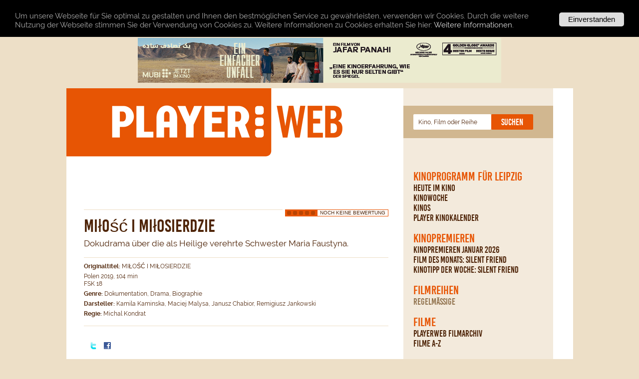

--- FILE ---
content_type: text/html; charset=UTF-8
request_url: https://www.playerweb.de/kino/mi322o347263_i_mi322osierdzie
body_size: 11873
content:
<html><head>
<title>PLAYERWEB - KINO: Mi&#322;o&#347;&#263; i mi&#322;osierdzie</title>
<meta name='description' content='PLAYERWEB Filmkritik zu MI&#322;O&#347;&#263; I MI&#322;OSIERDZIE: Dokudrama über die als Heilige verehrte Schwester Maria Faustyna.'>
<meta name='keywords' content='playerweb, Kino, Mi&#322;o&#347;&#263; i mi&#322;osierdzie, MI&#321;O&#346;&#262; I MI&#321;OSIERDZIE, Kamila Kaminska, Maciej Malysa, Janusz Chabior, Remigiusz Jankowski, Michal Kondrat, '>
<meta name='robots' content='index, follow'>
<meta name='revisit-after' content='2 days'>
<meta name='publisher' content='cut - FilmPresse & MovieEvents / zett media'>
<meta name='copyright' content='cut - FilmPresse & MovieEvents / zett media'>
<meta name='content-language' content='de'>
<meta name="google-site-verification" content="lScw3lJuiDR2buGYDNnRrM_DkvvWFfxd3kzhrdhdo6s" />
<LINK REL='SHORTCUT ICON' HREF='/favicon.ico'>
<link rel='alternate' type='application/rss+xml' title='PLAYERWEB RSS Feed' href='http://www.playerweb.de/rss/feed.xml' />
<META http-equiv='Content-Type' content='text/html; charset=utf-8'>
<meta name='viewport' content='width=device-width, initial-scale=1.0,viewport-fit=cover'>


<link rel='stylesheet' type='text/css' href='/css/bewerten4.css'>

<link rel='stylesheet' type='text/css' href='/css/player19.css'>

<script language="JavaScript" src="/js/player_01.js"></script>
<script type='text/javascript' src='/js/bsn.AutoSuggest_2.1.4_comp.js'></script>
<script type='text/javascript'>
<!--

String.prototype.trim = function()
{
	return this.replace(/^\s*([^ ]*)\s*$/, "$1");
}

// -->
</script>


<script type='text/javascript'>
  window.cookieconsent_options = {
  message: 'Um unsere Webseite für Sie optimal zu gestalten und Ihnen den bestm&ouml;glichen Service zu gew&auml;hrleisten, verwenden wir Cookies. Durch die weitere Nutzung der Webseite stimmen Sie der Verwendung von Cookies zu. Weitere Informationen zu Cookies erhalten Sie hier:',
  dismiss: 'Einverstanden',
  learnMore: 'Weitere Informationen.',
  link: '/cookies',
  theme: 'cookiehinweis_dt'
 };
</script>
<script type='text/javascript' src='/cookies/cookiehinweis.js'></script>


</head>
<body class='kino'>
	<div id='wrapper'>
	<div class='container main'>
	<div class=' banner_kopf'>
<a href='https://mubi.com/de/es/films/it-was-just-an-accident' target='_blank' rel='nofollow'>
<img src='/material/banner/IWJAA_Digital-Display-Ads_DE_Indiekino_728x90_02.jpg' alt='it-was-just-an-accident'>
</a>
<div class='clear_float'></div>
</div>

	<div id='kopf'>
	<a title='Startseite' href='/'></a>
	<div class='btn_mmenu' id='menu_button' onclick='toggle_menu();'></div>
	</div>			
	

<div class='container rechts' id='menu_container'>
<div class='container menu'>

<div class='suchfeld'>
	<form id='suchfeld_programm' name='suchfeld_programm' class='formular' action='/kinoprogramm' method='post'>
		<input class='sichtbar' type='text' id='schnellsuche' name='schnellsuche' value='Kino, Film oder Reihe' onFocus="if(this.value=='Kino, Film oder Reihe') { this.value=''; }">
			<script type="text/javascript">
			
			var options = {
				json:true,
				
				script:"/_programm_vorschlag.php?",
				varname:"schnellsuche",
				shownoresults:false,
				noresults:"Keine Treffer",
				maxentries:15,
				maxresults:50,
				minchars:2,
				delay:100,
				timeout:35000,
				
				
				
				offsety:0.1,
				
				addwidth:84,
				callback: function (obj) { document.suchfeld_programm.submit(); },
				
				sttt:true
			
			};
			var as_json = new bsn.AutoSuggest('schnellsuche', options);
			</script>
			
		<button class='button btn_submit button_orange' id='btn_submit' style='clear:none;'><span>Suchen</span></button>
	</form>
</div>

<div id='hauptnavigation'>
<ul>
<li id='programm'>
<a href='/kinoprogramm' title=''>Kinoprogramm für Leipzig</a>
<ul><li id='heute' class='tipp'>
<a href='/heute' title='Heute im Kino in Leipzig'>Heute im Kino</a>

</li>
<li id='kinowoche'>
<a href='/kinowoche' title='Kinoprogramm für Leipzig'>Kinowoche</a>

</li>
<li id='kinos'>
<a href='/kinos' title='Kinos in Leipzig'>Kinos</a>

</li>
<li id='plakat'>
<a href='/plakat' title='PLAYER Kinokalender zum Download'>PLAYER Kinokalender</a>

</li>
</ul>

</li>
<li id='kinopremieren'>
<a href='/kino/2601' title=''>Kinopremieren</a>
<ul><li id='kinopremieren'>
<a href='/kino/2601' title='Filmkritiken und Filminfos für alle aktuellen Kinopremieren'>Kinopremieren Januar 2026</a>

</li>
<li id='film_des_monats' class='tipp'>
<a href='/kino/silent_friend' title='Film des Monats'>Film des Monats: Silent Friend</a>

</li>
<li id='kinotipp_der_woche'>
<a href='/kino/silent_friend' title='Kinotipp der Woche'>Kinotipp der Woche: Silent Friend</a>

</li>
</ul>

</li>
<li id='filmreihen'>
<p title='Filmreihen'>Filmreihen</p>
<ul><li id='filmreihen_regelmaessig' class='hinweis einklapper'>
<p onclick='toggle_submenu("einklappen_filmreihen_regelmaessig");' title='regelmäßige Filmreihen'>regelmäßige</p>

</li>
<div class='einklappen' id='einklappen_filmreihen_regelmaessig'><li id='filmreihe_622'>
<a href='/reihen/2k-knirps-kino' title='2K – Knirps-Kino'>2K – Knirps-Kino</a>

</li>
<li id='filmreihe_29'>
<a href='/reihen/cinelady' title='CineLady'>CineLady</a>

</li>
<li id='filmreihe_120'>
<a href='/reihen/cinemen' title='CineMen'>CineMen</a>

</li>
<li id='filmreihe_123'>
<a href='/reihen/echte_kerle_preview' title='Echte Kerle Preview'>Echte Kerle Preview</a>

</li>
<li id='filmreihe_559'>
<a href='/reihen/freaky_monday' title='Freaky Monday'>Freaky Monday</a>

</li>
<li id='filmreihe_121'>
<a href='/reihen/ladies_first_preview' title='Ladies First Preview'>Ladies First Preview</a>

</li>
<li id='filmreihe_848'>
<a href='/reihen/mini-kino' title='Mini-Kino'>Mini-Kino</a>

</li>
<li id='filmreihe_7'>
<a href='/reihen/queerblick' title='QueerBlick'>QueerBlick</a>

</li>
<li id='filmreihe_698'>
<a href='/reihen/screening_religion' title='Screening Religion'>Screening Religion</a>

</li>
</div></ul>

</li>
<li id='filme'>
<p title='Filme'>Filme</p>
<ul><li id='filmarchiv'>
<a href='/archiv' title='Filmrezensionen, Filmkritiken, Filminfos im PLAYERWEB Filmarchiv'>PLAYERWEB Filmarchiv</a>

</li>
<li id='filmeaz'>
<a href='/filme_a-z' title='Alle Filmkritiken und Filminfos'>Filme A-Z</a>

</li>
</ul>

</li>
<li id='playerweb'>
<p title='Playerweb'>Playerweb</p>
<ul><li id='newsletter' class='tipp'>
<a href='/nl' title='PLAYERWEB Newsletter abonnieren'>PLAYERWEB Newsletter</a>

</li>
<li id='gewinnspiel_der_woche' class='tipp'>
<a href='/gewinnspiel' title='Rätsel der Woche &ndash; Gewinnspiel'>Rätsel der Woche &ndash; Gewinnspiel</a>

</li>
<li id='hefte'>
<a href='/hefte' title='Übersicht aller PLAYER-Ausgaben'>PLAYER Heftarchiv</a>

</li>
<li id='filmcharts' class='abstand einklapper'>
<p onclick='toggle_submenu("einklappen_filmcharts");' title='PLAYERWEB Lesercharts'>PLAYERWEB Lesercharts</p>

</li>
<div class='einklappen' id='einklappen_filmcharts'><li id='film_chart_17081'>
<a href='/kino/song_sung_blue' title='1. Song Sung Blue: 5.0'>1. Song Sung Blue</a>

</li>
<li id='film_chart_17091'>
<a href='/kino/rental_family' title='2. Rental Family: 4.8'>2. Rental Family</a>

</li>
<li id='film_chart_17085'>
<a href='/kino/silent_friend' title='3. Silent Friend: 4.5'>3. Silent Friend</a>

</li>
<li id='film_chart_17058'>
<a href='/kino/the_housemaid' title='4. The Housemaid: 4.4'>4. The Housemaid</a>

</li>
<li id='film_chart_17025'>
<a href='/kino/der_fremde' title='5. Der Fremde: 4.2'>5. Der Fremde</a>

</li>
<li id='film_chart_17083'>
<a href='/kino/therapie_fuer_wikinger' title='6. Therapie für Wikinger: 4.2'>6. Therapie für Wikinger</a>

</li>
<li id='film_chart_17087'>
<a href='/kino/bon_voyage' title='7. Bon Voyage: 3.2'>7. Bon Voyage</a>

</li>
<li id='film_chart_16794'>
<a href='/kino/holy_meat' title='8. Holy Meat: 3.2'>8. Holy Meat</a>

</li>
<li id='film_chart_16994'>
<a href='/kino/dann_passiert_das_leben' title='9. Dann passiert das Leben: 3.2'>9. Dann passiert das Leben</a>

</li>
<li id='film_chart_17072'>
<a href='/kino/der_medicus_2' title='10. Der Medicus 2: 2.9'>10. Der Medicus 2</a>

</li>
</div></ul>

</li>
<li id='informationen'>
<p title='Informationen'>Informationen</p>
<ul><li id='impressum'>
<a href='/impressum' title='Impressum'>Impressum</a>

</li>
<li id='datenschutz'>
<a href='/datenschutz' title='Datenschutz'>Datenschutz</a>

</li>
<li id='nutzungsbedingungen'>
<a href='/nutzungsbedingungen' title='Nutzungsbedingungen'>Nutzungsbedingungen</a>

</li>
</ul>

</li>

</ul>

</div>
<div class='container kasten'>
<h2 style='clear:left;margin-left:15px;padding-top:5px;display:block;line-height:16px;'><a href='/rss/feed.xml'><img src='/img/icons/rss.png' border='none' style='float:left;margin:0 5px 0 0;'>PLAYERWEB RSS</a></h2>

<p style='margin-top:20px;margin-left:15px;'><small>© 2026 cut - FilmPresse & MovieEvents (Michael Eckhardt) und zett media (Michael Zettler), alle Rechte vorbehalten.</small></p>

</div>
<div class='clear_float'></div>
</div>
<div class='clear_float'></div>
</div>

<script src='/js/j.js'></script>

			<div class='container mitte'>
			<div class='header_film'>
				
				<div class='angaben_oben'>
				
				</div>
			</div>
			<div class='clear_linie'></div>
			
		
		<script type='text/javascript'>
			<!--
			
			function bewerten(wert)
			{
				$.ajax({
					url: '/kino/mi322o347263_i_mi322osierdzie',
					type: 'get',
					data: { bewertung:wert },
					success: function(response)
					{
						var resp_str = response.split('|');
						if (resp_str.length > 0) 
						{
							$('#bewertung_text').html(resp_str[1]);
							$('#bewertung_breite').css('width',resp_str[0]+'px');
						}
					}
				});
			}
		
			-->
		</script>
		
		<div class='bewertung_container'>
		<ul class='bewertung'>
		<li class='aktuell' id='bewertung_breite' style='width:0px;'> </li>
		<li><a href='#' onClick='bewerten(1);' title='1/5' class='eins'>1</a></li>
		<li><a href='#' onClick='bewerten(2);' title='2/5' class='zwei'>2</a></li>
		<li><a href='#' onClick='bewerten(3);' title='3/5' class='drei'>3</a></li>
		<li><a href='#' onClick='bewerten(4);' title='4/5' class='vier'>4</a></li>
		<li><a href='#' onClick='bewerten(5);' title='5/5' class='fuenf'>5</a></li>
		</ul>
		<p id='bewertung_text'>Noch keine Bewertung</p>
		</div>
<ul class='textinfo'><li class='bg_dunkel' style='display:none;'><a href='#kommentare'>Meinungen</a></li>
</ul>

			<div class='clear_float'></div>
			
			<h1>Mi&#322;o&#347;&#263; i mi&#322;osierdzie</h1>
			
			<p class='rezension'>Dokudrama über die als Heilige verehrte Schwester Maria Faustyna.
			
			<div class='angaben_unten'><p><small><b>Originaltitel:</b> MI&#321;O&#346;&#262; I MI&#321;OSIERDZIE</small></p>
<p><small>Polen 2019, 104 min<br>
FSK 18</small></p>
<p><small><b>Genre:</b> Dokumentation, Drama, Biographie</small></p>
<p><small><b>Darsteller:</b> Kamila Kaminska, Maciej Malysa, Janusz Chabior, Remigiusz Jankowski</small></p>
<p><small><b>Regie:</b> Michal Kondrat</small></p>
<div class='clear_float'></div>
</div>
			
			</p>
			
			<div class='bookmarking'>
<ul>
<li>
<a href='https://twitter.com/intent/tweet?url=https%3A%2F%2Fwww.playerweb.de%2Fkino%2Fmi322o347263_i_mi322osierdzie&text=PLAYERWEB+-+KINO%3A+Mi%26%23322%3Bo%26%23347%3B%26%23263%3B+i+mi%26%23322%3Bosierdzie' target='_blank'><img src='/img/icons/bookmarking/twitter.gif' title='Twitter'></a>
</li>
<li>
<a href='https://facebook.com/sharer.php?u=https%3A%2F%2Fwww.playerweb.de%2Fkino%2Fmi322o347263_i_mi322osierdzie&t=PLAYERWEB+-+KINO%3A+Mi%26%23322%3Bo%26%23347%3B%26%23263%3B+i+mi%26%23322%3Bosierdzie' target='_blank'><img src='/img/icons/bookmarking/facebook.gif' title='Facebook'></a>
</li>
</ul>
</div>
			
			
									
				
				
			<div class='clear_float'></div>
			</div>
			

<div id='fuss'></div>
</div>
</div>
</body>
</html>